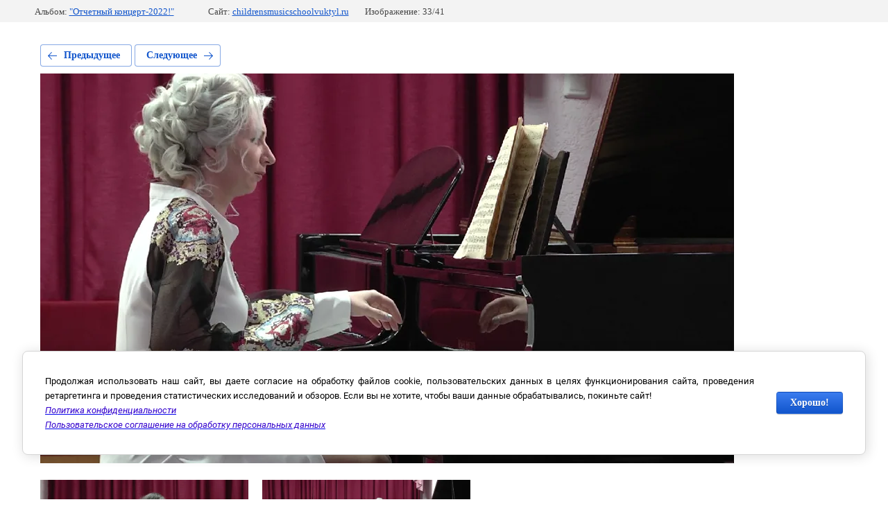

--- FILE ---
content_type: text/html; charset=utf-8
request_url: https://childrensmusicschoolvuktyl.ru/fotogalereya/photo/2022-05-16-10
body_size: 2959
content:
			
	
	
	




	






	<!doctype html>
	<html lang="ru">
	<head>
		<meta charset="UTF-8">
		<meta name="robots" content="all"/>
		<title>2022-05-16_10.png</title>
		<meta http-equiv="Content-Type" content="text/html; charset=UTF-8" />
		<meta name="description" content="2022-05-16_10.png" />
		<meta name="keywords" content="2022-05-16_10.png" />
		<meta name="viewport" content="width=device-width, initial-scale=1.0, maximum-scale=1.0, user-scalable=no">
		
            <!-- 46b9544ffa2e5e73c3c971fe2ede35a5 -->
            <script src='/shared/s3/js/lang/ru.js'></script>
            <script src='/shared/s3/js/common.min.js'></script>
        <link rel='stylesheet' type='text/css' href='/shared/s3/css/calendar.css' /><link rel="stylesheet" href="/g/libs/lightgallery-proxy-to-hs/lightgallery.proxy.to.hs.min.css" media="all" async>
<script src="/g/libs/lightgallery-proxy-to-hs/lightgallery.proxy.to.hs.stub.min.js"></script>
<script src="/g/libs/lightgallery-proxy-to-hs/lightgallery.proxy.to.hs.js" async></script>
<link rel="icon" href="/favicon.jpg" type="image/jpeg">

<!--s3_require-->
<link rel="stylesheet" href="/g/basestyle/1.0.1/gallery2/gallery2.css" type="text/css"/>
<link rel="stylesheet" href="/g/basestyle/1.0.1/cookie.message/cookie.message.css" type="text/css"/>
<link rel="stylesheet" href="/g/basestyle/1.0.1/gallery2/gallery2.blue.css" type="text/css"/>
<script type="text/javascript" src="/g/basestyle/1.0.1/gallery2/gallery2.js" async></script>
<link rel="stylesheet" href="/t/v222/images/mosaic/modules_patch.scss.css" type="text/css"/>
<link rel="stylesheet" href="/t/images/mosaic/symbols/symbol-idmschyzw_styles.css" type="text/css"/>
<link rel="stylesheet" href="/t/images/mosaic/symbols/symbol-iw6cik360_styles.css" type="text/css"/>
<link rel="stylesheet" href="/t/images/mosaic/symbols/symbol-i0spklaw7_styles.css" type="text/css"/>
<link rel="stylesheet" href="/t/images/mosaic/symbols/symbol-i4xxfhrgu_styles.css" type="text/css"/>
<link rel="stylesheet" href="/t/images/mosaic/symbols/symbol-ibvnatqr0_styles.css" type="text/css"/>
<link rel="stylesheet" href="/t/images/mosaic/symbols/symbol-iyek2tdux_styles.css" type="text/css"/>
<link rel="stylesheet" href="/g/basestyle/1.0.1/cookie.message/cookie.message.blue.css" type="text/css"/>
<script type="text/javascript" src="/g/basestyle/1.0.1/cookie.message/cookie.message.js" async></script>
<!--/s3_require-->

	</head>
	<body>
		<div class="g-page g-page-gallery2 g-page-gallery2--photo">

		
		
			<div class="g-panel g-panel--fill g-panel--no-rounded g-panel--fixed-top">
	<div class="g-gallery2-info ">
					<div class="g-gallery2-info__item">
				<div class="g-gallery2-info__item-label">Альбом:</div>
				<a href="/fotogalereya/album/otchetnyj-koncert-2022" class="g-gallery2-info__item-value">&quot;Отчетный концерт-2022!&quot;</a>
			</div>
				<div class="g-gallery2-info__item">
			<div class="g-gallery2-info__item-label">Сайт:</div>
			<a href="//childrensmusicschoolvuktyl.ru" class="g-gallery2-info__item-value">childrensmusicschoolvuktyl.ru</a>

			<div class="g-gallery2-info__item-label">Изображение: 33/41</div>
		</div>
	</div>
</div>
			<h1></h1>
			
										
										
			
			
			<a href="/fotogalereya/photo/2022-05-16-11" class="g-button g-button--invert g-button--arr-left">Предыдущее</a>
			<a href="/fotogalereya/photo/2022-05-16-9" class="g-button g-button--invert g-button--arr-right">Следующее</a>

			
			<div class="g-gallery2-preview ">
	<img src="/thumb/2/KdGthLwbBD_VzaDWyk3ygg/1000r800/d/2022-05-16_10.png">
</div>

			
			<a href="/fotogalereya/photo/2022-05-16-11" class="g-gallery2-thumb g-gallery2-thumb--prev">
	<span class="g-gallery2-thumb__image"><img src="/thumb/2/5kKQQLdjrX9Uk3NOSclb1A/400r360/d/2022-05-16_11.png"></span>
	<span class="g-link g-link--arr-left">Предыдущее</span>
</a>
			
			<a href="/fotogalereya/photo/2022-05-16-9" class="g-gallery2-thumb g-gallery2-thumb--next">
	<span class="g-gallery2-thumb__image"><img src="/thumb/2/G9svDsuyVoqtTaqQtmJGgA/400r360/d/2022-05-16_9.png"></span>
	<span class="g-link g-link--arr-right">Следующее</span>
</a>
			
			<div class="g-line"><a href="/fotogalereya/album/otchetnyj-koncert-2022" class="g-button g-button--invert">Вернуться в галерею</a></div>

		
			</div>

	
<!-- assets.bottom -->
<!-- </noscript></script></style> -->
<script src="/my/s3/js/site.min.js?1769681696" ></script>
<script src="/my/s3/js/site/defender.min.js?1769681696" ></script>
<script src="https://cp.onicon.ru/loader/615ab09eb887ee38158b456f.js" data-auto async></script>
<script >/*<![CDATA[*/
var megacounter_key="169217cf58438e280da792710c4a4dd5";
(function(d){
    var s = d.createElement("script");
    s.src = "//counter.megagroup.ru/loader.js?"+new Date().getTime();
    s.async = true;
    d.getElementsByTagName("head")[0].appendChild(s);
})(document);
/*]]>*/</script>


					<!--noindex-->
		<div id="s3-cookie-message" class="s3-cookie-message-wrap">
			<div class="s3-cookie-message">
				<div class="s3-cookie-message__text">
					<div style="text-align: justify;"><span style="font-size:10pt;"><span data-mega-font-name="roboto" style="font-family:Roboto,sans-serif;"><span style="color:#000000;">Продолжая использовать наш сайт, вы даете согласие на обработку файлов cookie, пользовательских данных&nbsp;в целях функционирования сайта, проведения ретаргетинга и проведения статистических исследований и обзоров. Если вы не хотите, чтобы ваши данные обрабатывались, покиньте сайт!</span></span></span></div>

<div style="text-align: justify;"><span style="font-size:10pt;"><span data-mega-font-name="roboto" style="font-family:Roboto,sans-serif;"><em><span data-mega-font-name="book_antiqua"><a href="/politika-konfidencialnosti"><span style="color:#3300cc;">Политика конфиденциальности</span></a></span></em></span></span></div>

<div style="text-align: justify;"><span style="font-size:10pt;"><span data-mega-font-name="roboto" style="font-family:Roboto,sans-serif;"><em><span data-mega-font-name="book_antiqua"><a href="/registraciya/agreement"><span style="color:#3300cc;">Пользовательское соглашение на обработку персональных данных</span></a></span></em></span></span></div>
				</div>
				<div class="s3-cookie-message__btn">
					<div id="s3-cookie-message__btn" class="g-button">
						Хорошо!
					</div>
				</div>
			</div>
		</div>
		<!--/noindex-->
	
<script >/*<![CDATA[*/
$ite.start({"sid":3426039,"vid":3455996,"aid":3807939,"stid":4,"cp":21,"active":true,"domain":"childrensmusicschoolvuktyl.ru","lang":"ru","trusted":false,"debug":false,"captcha":3,"onetap":[{"provider":"vkontakte","provider_id":"51960081","code_verifier":"NwYiTmO0UMMTBOGDJmVEhmNEDMdMZEZxTD2lFMl1Njm"}]});
/*]]>*/</script>
<style>@font-face {font-family: "Roboto";src: url("/g/fonts/roboto/roboto-t.eot"); src:url("/g/fonts/roboto/roboto-t.eot?#iefix") format("embedded-opentype"), url("/g/fonts/roboto/roboto-t.woff2#roboto") format("woff2"), url("/g/fonts/roboto/roboto-t.woff#roboto") format("woff"), url("/g/fonts/roboto/roboto-t.ttf#roboto") format("truetype"), url("/g/fonts/roboto/roboto-t.svg#roboto") format("svg");font-weight: 100;font-style: normal;}@font-face {font-family: "Roboto";src: url("/g/fonts/roboto/roboto-t-i.eot"); src:url("/g/fonts/roboto/roboto-t-i.eot?#iefix") format("embedded-opentype"), url("/g/fonts/roboto/roboto-t-i.woff2#roboto") format("woff2"), url("/g/fonts/roboto/roboto-t-i.woff#roboto") format("woff"), url("/g/fonts/roboto/roboto-t-i.ttf#roboto") format("truetype"), url("/g/fonts/roboto/roboto-t-i.svg#roboto") format("svg");font-weight: 100;font-style: italic;}@font-face {font-family: "Roboto";src: url("/g/fonts/roboto/roboto-l.eot"); src:url("/g/fonts/roboto/roboto-l.eot?#iefix") format("embedded-opentype"), url("/g/fonts/roboto/roboto-l.woff2#roboto") format("woff2"), url("/g/fonts/roboto/roboto-l.woff#roboto") format("woff"), url("/g/fonts/roboto/roboto-l.ttf#roboto") format("truetype"), url("/g/fonts/roboto/roboto-l.svg#roboto") format("svg");font-weight: 300;font-style: normal;}@font-face {font-family: "Roboto";src: url("/g/fonts/roboto/roboto-l-i.eot"); src:url("/g/fonts/roboto/roboto-l-i.eot?#iefix") format("embedded-opentype"), url("/g/fonts/roboto/roboto-l-i.woff2#roboto") format("woff2"), url("/g/fonts/roboto/roboto-l-i.woff#roboto") format("woff"), url("/g/fonts/roboto/roboto-l-i.ttf#roboto") format("truetype"), url("/g/fonts/roboto/roboto-l-i.svg#roboto") format("svg");font-weight: 300;font-style: italic;}@font-face {font-family: "Roboto";src: url("/g/fonts/roboto/roboto-r.eot"); src:url("/g/fonts/roboto/roboto-r.eot?#iefix") format("embedded-opentype"), url("/g/fonts/roboto/roboto-r.woff2#roboto") format("woff2"), url("/g/fonts/roboto/roboto-r.woff#roboto") format("woff"), url("/g/fonts/roboto/roboto-r.ttf#roboto") format("truetype"), url("/g/fonts/roboto/roboto-r.svg#roboto") format("svg");font-weight: 400;font-style: normal;}@font-face {font-family: "Roboto";src: url("/g/fonts/roboto/roboto-i.eot"); src:url("/g/fonts/roboto/roboto-i.eot?#iefix") format("embedded-opentype"), url("/g/fonts/roboto/roboto-i.woff2#roboto") format("woff2"), url("/g/fonts/roboto/roboto-i.woff#roboto") format("woff"), url("/g/fonts/roboto/roboto-i.ttf#roboto") format("truetype"), url("/g/fonts/roboto/roboto-i.svg#roboto") format("svg");font-weight: 400;font-style: italic;}@font-face {font-family: "Roboto";src: url("/g/fonts/roboto/roboto-m.eot"); src:url("/g/fonts/roboto/roboto-m.eot?#iefix") format("embedded-opentype"), url("/g/fonts/roboto/roboto-m.woff2#roboto") format("woff2"), url("/g/fonts/roboto/roboto-m.woff#roboto") format("woff"), url("/g/fonts/roboto/roboto-m.ttf#roboto") format("truetype"), url("/g/fonts/roboto/roboto-m.svg#roboto") format("svg");font-weight: 500;font-style: normal;}@font-face {font-family: "Roboto";src: url("/g/fonts/roboto/roboto-m-i.eot"); src:url("/g/fonts/roboto/roboto-m-i.eot?#iefix") format("embedded-opentype"), url("/g/fonts/roboto/roboto-m-i.woff2#roboto") format("woff2"), url("/g/fonts/roboto/roboto-m-i.woff#roboto") format("woff"), url("/g/fonts/roboto/roboto-m-i.ttf#roboto") format("truetype"), url("/g/fonts/roboto/roboto-m-i.svg#roboto") format("svg");font-weight: 500;font-style: italic;}@font-face {font-family: "Roboto";src: url("/g/fonts/roboto/roboto-b.eot"); src:url("/g/fonts/roboto/roboto-b.eot?#iefix") format("embedded-opentype"), url("/g/fonts/roboto/roboto-b.woff2#roboto") format("woff2"), url("/g/fonts/roboto/roboto-b.woff#roboto") format("woff"), url("/g/fonts/roboto/roboto-b.ttf#roboto") format("truetype"), url("/g/fonts/roboto/roboto-b.svg#roboto") format("svg");font-weight: 700;font-style: normal;}@font-face {font-family: "Roboto";src: url("/g/fonts/roboto/roboto-b-i.eot"); src:url("/g/fonts/roboto/roboto-b-i.eot?#iefix") format("embedded-opentype"), url("/g/fonts/roboto/roboto-b-i.woff2#roboto") format("woff2"), url("/g/fonts/roboto/roboto-b-i.woff#roboto") format("woff"), url("/g/fonts/roboto/roboto-b-i.ttf#roboto") format("truetype"), url("/g/fonts/roboto/roboto-b-i.svg#roboto") format("svg");font-weight: 700;font-style: italic;}@font-face {font-family: "Roboto";src: url("/g/fonts/roboto/roboto-bl.eot"); src:url("/g/fonts/roboto/roboto-bl.eot?#iefix") format("embedded-opentype"), url("/g/fonts/roboto/roboto-bl.woff2#roboto") format("woff2"), url("/g/fonts/roboto/roboto-bl.woff#roboto") format("woff"), url("/g/fonts/roboto/roboto-bl.ttf#roboto") format("truetype"), url("/g/fonts/roboto/roboto-bl.svg#roboto") format("svg");font-weight: 900;font-style: normal;}@font-face {font-family: "Roboto";src: url("/g/fonts/roboto/roboto-bl-i.eot"); src:url("/g/fonts/roboto/roboto-bl-i.eot?#iefix") format("embedded-opentype"), url("/g/fonts/roboto/roboto-bl-i.woff2#roboto") format("woff2"), url("/g/fonts/roboto/roboto-bl-i.woff#roboto") format("woff"), url("/g/fonts/roboto/roboto-bl-i.ttf#roboto") format("truetype"), url("/g/fonts/roboto/roboto-bl-i.svg#roboto") format("svg");font-weight: 900;font-style: italic;}</style>
<!-- /assets.bottom -->
</body>
	</html>


--- FILE ---
content_type: text/css
request_url: https://childrensmusicschoolvuktyl.ru/t/images/mosaic/symbols/symbol-i0spklaw7_styles.css
body_size: 4324
content:
@font-face { font-family: "Fira Sans"; font-weight: 100; font-style: normal; font-display: swap; src: url("/g/fonts/fira_sans/fira_sans-t.woff2") format("woff2"), url("/g/fonts/fira_sans/fira_sans-t.woff") format("woff");}
@font-face { font-family: "Fira Sans"; font-weight: 100; font-style: italic; font-display: swap; src: url("/g/fonts/fira_sans/fira_sans-t-i.woff2") format("woff2"), url("/g/fonts/fira_sans/fira_sans-t-i.woff") format("woff");}
@font-face { font-family: "Fira Sans"; font-weight: 200; font-style: normal; font-display: swap; src: url("/g/fonts/fira_sans/fira_sans-e-l.woff2") format("woff2"), url("/g/fonts/fira_sans/fira_sans-e-l.woff") format("woff");}
@font-face { font-family: "Fira Sans"; font-weight: 200; font-style: italic; font-display: swap; src: url("/g/fonts/fira_sans/fira_sans-e-l-i.woff2") format("woff2"), url("/g/fonts/fira_sans/fira_sans-e-l-i.woff") format("woff");}
@font-face { font-family: "Fira Sans"; font-weight: 300; font-style: normal; font-display: swap; src: url("/g/fonts/fira_sans/fira_sans-l.woff2") format("woff2"), url("/g/fonts/fira_sans/fira_sans-l.woff") format("woff");}
@font-face { font-family: "Fira Sans"; font-weight: 300; font-style: italic; font-display: swap; src: url("/g/fonts/fira_sans/fira_sans-l-i.woff2") format("woff2"), url("/g/fonts/fira_sans/fira_sans-l-i.woff") format("woff");}
@font-face { font-family: "Fira Sans"; font-weight: 400; font-style: normal; font-display: swap; src: url("/g/fonts/fira_sans/fira_sans-r.woff2") format("woff2"), url("/g/fonts/fira_sans/fira_sans-r.woff") format("woff");}
@font-face { font-family: "Fira Sans"; font-weight: 400; font-style: italic; font-display: swap; src: url("/g/fonts/fira_sans/fira_sans-r-i.woff2") format("woff2"), url("/g/fonts/fira_sans/fira_sans-r-i.woff") format("woff");}
@font-face { font-family: "Fira Sans"; font-weight: 500; font-style: normal; font-display: swap; src: url("/g/fonts/fira_sans/fira_sans-m.woff2") format("woff2"), url("/g/fonts/fira_sans/fira_sans-m.woff") format("woff");}
@font-face { font-family: "Fira Sans"; font-weight: 500; font-style: italic; font-display: swap; src: url("/g/fonts/fira_sans/fira_sans-m-i.woff2") format("woff2"), url("/g/fonts/fira_sans/fira_sans-m-i.woff") format("woff");}
@font-face { font-family: "Fira Sans"; font-weight: 600; font-style: normal; font-display: swap; src: url("/g/fonts/fira_sans/fira_sans-s-b.woff2") format("woff2"), url("/g/fonts/fira_sans/fira_sans-s-b.woff") format("woff");}
@font-face { font-family: "Fira Sans"; font-weight: 600; font-style: italic; font-display: swap; src: url("/g/fonts/fira_sans/fira_sans-s-b-i.woff2") format("woff2"), url("/g/fonts/fira_sans/fira_sans-s-b-i.woff") format("woff");}
@font-face { font-family: "Fira Sans"; font-weight: 700; font-style: normal; font-display: swap; src: url("/g/fonts/fira_sans/fira_sans-b.woff2") format("woff2"), url("/g/fonts/fira_sans/fira_sans-b.woff") format("woff");}
@font-face { font-family: "Fira Sans"; font-weight: 700; font-style: italic; font-display: swap; src: url("/g/fonts/fira_sans/fira_sans-b-i.woff2") format("woff2"), url("/g/fonts/fira_sans/fira_sans-b-i.woff") format("woff");}
@font-face { font-family: "Fira Sans"; font-weight: 800; font-style: normal; font-display: swap; src: url("/g/fonts/fira_sans/fira_sans-e-b.woff2") format("woff2"), url("/g/fonts/fira_sans/fira_sans-e-b.woff") format("woff");}
@font-face { font-family: "Fira Sans"; font-weight: 800; font-style: italic; font-display: swap; src: url("/g/fonts/fira_sans/fira_sans-e-b-i.woff2") format("woff2"), url("/g/fonts/fira_sans/fira_sans-e-b-i.woff") format("woff");}
@font-face { font-family: "Fira Sans"; font-weight: 900; font-style: normal; font-display: swap; src: url("/g/fonts/fira_sans/fira_sans-bl.woff2") format("woff2"), url("/g/fonts/fira_sans/fira_sans-bl.woff") format("woff");}
@font-face { font-family: "Fira Sans"; font-weight: 900; font-style: italic; font-display: swap; src: url("/g/fonts/fira_sans/fira_sans-bl-i.woff2") format("woff2"), url("/g/fonts/fira_sans/fira_sans-bl-i.woff") format("woff");}
@font-face { font-family: "Roboto"; font-weight: 100; font-style: normal; font-display: swap; src: url("/g/fonts/roboto/roboto-t.woff2") format("woff2"), url("/g/fonts/roboto/roboto-t.woff") format("woff");}
@font-face { font-family: "Roboto"; font-weight: 100; font-style: italic; font-display: swap; src: url("/g/fonts/roboto/roboto-t-i.woff2") format("woff2"), url("/g/fonts/roboto/roboto-t-i.woff") format("woff");}
@font-face { font-family: "Roboto"; font-weight: 300; font-style: normal; font-display: swap; src: url("/g/fonts/roboto/roboto-l.woff2") format("woff2"), url("/g/fonts/roboto/roboto-l.woff") format("woff");}
@font-face { font-family: "Roboto"; font-weight: 300; font-style: italic; font-display: swap; src: url("/g/fonts/roboto/roboto-l-i.woff2") format("woff2"), url("/g/fonts/roboto/roboto-l-i.woff") format("woff");}
@font-face { font-family: "Roboto"; font-weight: 400; font-style: normal; font-display: swap; src: url("/g/fonts/roboto/roboto-r.woff2") format("woff2"), url("/g/fonts/roboto/roboto-r.woff") format("woff");}
@font-face { font-family: "Roboto"; font-weight: 400; font-style: italic; font-display: swap; src: url("/g/fonts/roboto/roboto-r-i.woff2") format("woff2"), url("/g/fonts/roboto/roboto-r-i.woff") format("woff");}
@font-face { font-family: "Roboto"; font-weight: 500; font-style: normal; font-display: swap; src: url("/g/fonts/roboto/roboto-m.woff2") format("woff2"), url("/g/fonts/roboto/roboto-m.woff") format("woff");}
@font-face { font-family: "Roboto"; font-weight: 500; font-style: italic; font-display: swap; src: url("/g/fonts/roboto/roboto-m-i.woff2") format("woff2"), url("/g/fonts/roboto/roboto-m-i.woff") format("woff");}
@font-face { font-family: "Roboto"; font-weight: 700; font-style: normal; font-display: swap; src: url("/g/fonts/roboto/roboto-b.woff2") format("woff2"), url("/g/fonts/roboto/roboto-b.woff") format("woff");}
@font-face { font-family: "Roboto"; font-weight: 700; font-style: italic; font-display: swap; src: url("/g/fonts/roboto/roboto-b-i.woff2") format("woff2"), url("/g/fonts/roboto/roboto-b-i.woff") format("woff");}
@font-face { font-family: "Roboto"; font-weight: 900; font-style: normal; font-display: swap; src: url("/g/fonts/roboto/roboto-bl.woff2") format("woff2"), url("/g/fonts/roboto/roboto-bl.woff") format("woff");}
@font-face { font-family: "Roboto"; font-weight: 900; font-style: italic; font-display: swap; src: url("/g/fonts/roboto/roboto-bl-i.woff2") format("woff2"), url("/g/fonts/roboto/roboto-bl-i.woff") format("woff");}
:root {
	--color-iceoszd5i: 0, 0, 0;
	--color-ic8c2iw4x: 255, 255, 255;
	--color-iyc7bl873: 255, 179, 64;
	--image-ivp4hz2dq: url("/d/x6.svg");
	--color-ik8lfn6fe: 255, 255, 255;
	--color-ivcg70l44: 14, 14, 14;
	--color-ih9bc87dl: 169, 169, 169;
	--color-igt2ltetu: 169, 169, 169;
	--color-ijxfy096i: 169, 169, 169;
	--color-ijpmqs4fh: 169, 169, 169;
	--color-ikyomuuzn: 255, 255, 255;
	--color-ib6lppl7y: 217, 217, 217;
	--color-ichos82hw: 169, 169, 169;
	--color-i7jvi18ys: 169, 169, 169;
	--color-it3om5nci: 169, 169, 169;
	--color-if46xdgy2: 169, 169, 169;
	--color-imv2epeq6: 255, 255, 255;
	--color-ik4xz4jm0: 169, 169, 169;
	--color-ip9y8facb: 169, 169, 169;
	--color-id112o3hk: 169, 169, 169;
	--color-iju4ixn2j: 169, 169, 169;
	--color-icksc5pr9: 255, 255, 255;
	--color-izz5gslh1: 169, 169, 169;
	--color-i51sj19tf: 169, 169, 169;
	--color-ik9ubag7m: 169, 169, 169;
	--color-id88hwvy5: 169, 169, 169;
	--color-itjyemwkn: 255, 255, 255;
	--color-iu1ynt069: 169, 169, 169;
	--color-ip6wjl6ps: 169, 169, 169;
	--color-i4sc6d5ey: 169, 169, 169;
	--color-i9cinv39l: 169, 169, 169;
	--color-i6xo8m8vn: 255, 255, 255;
	--color-ics5uny9c: 169, 169, 169;
	--color-inyyf5pw5: 169, 169, 169;
	--color-icacc46ez: 169, 169, 169;
	--color-iwytbma04: 169, 169, 169;
	--color-i1l7acufi: 248, 248, 248;
	--color-iwqvglna0: 51, 51, 51;
	--color-ia7mwbfq5: 255, 0, 0;
	--color-iin3je4at: 255, 0, 0;
	--color-ilppsxax3: 128, 128, 128;
	--color-i40cglhfp: 128, 128, 128;
	--color-ip7vq48oo: 128, 128, 128;
	--color-i3fckuhdk: 128, 128, 128;
	--color-isv3nrikg: 128, 128, 128;
	--color-irzqsnury: 0, 0, 0;
	--color-isixsnm7h: 0, 0, 0;
	--color-iimzqpspv: 128, 128, 128;
	--color-iwkrq7csp: 128, 128, 128;
	--color-iirp2nxhe: 128, 128, 128;
	--color-iw16hjc2z: 128, 128, 128;
	--color-iduapdnfw: 0, 0, 0;
	--color-id7dzv0bn: 0, 0, 0;
	--color-iluhwai5p: 0, 0, 0;
	--color-ibn17griy: 255, 255, 255;
	--color-imu1gwwct: 197, 197, 197;
	--color-ifadradwb: 197, 197, 197;
	--color-it8gft1h6: 197, 197, 197;
	--color-i01wnpr0k: 197, 197, 197;
	--color-i31atjdef: 197, 197, 197;
	--color-i1agax9jc: 255, 0, 0;
	--color-ib8m8b0lz: 85, 85, 85;
	--color-i4aydkk1s: 0, 0, 255;
	--color-iqv8q15a3: 0, 0, 255;
	--color-ikkiowr07: 118, 118, 118;
	--color-i7wnqot5p: 0, 0, 0;
	--color-isrb9mke8: 43, 43, 43;
	--color-ill29amzd: 0, 0, 0;
}

.mosaic-popup--u-i0spklaw7 { position: fixed; top: 0px; left: 0px; font-size: 12px; z-index: 11 }
.mosaic-popup__inner-bg--u-ij119vnyi { position: fixed; top: 0px; right: 0px; left: 0px; bottom: 0px; background-color: rgba(var(--color-iceoszd5i), 0.39); display: none; justify-content: center; -webkit-box-align: start; -ms-flex-align: start; align-items: flex-start; opacity: 0; transition-duration: 500ms; transition-timing-function: ease; transition-delay: 0ms; transition-property: all; overflow-y: auto; padding-top: 20px; padding-bottom: 20px }
.mosaic-popup__inner-data--u-i1s8gel13 { position: relative; width: 450px; min-height: 300px; max-width: 100vw; background-color: rgba(var(--color-ic8c2iw4x), 1); margin-top: auto; margin-right: auto; margin-bottom: auto; margin-left: auto; border-top-left-radius: 20px; border-top-right-radius: 20px; border-bottom-right-radius: 20px; border-bottom-left-radius: 20px }
.mosaic-popup__close--u-izih4oebi { cursor: pointer; position: absolute; right: 0px; top: 0px; min-width: 50px; min-height: 50px; display: -webkit-box; display: -ms-flexbox; display: flex; justify-content: center;  -webkit-box-align: center; -ms-flex-align: center; align-items: center; text-align: center; background-color: rgba(var(--color-iyc7bl873), 1); z-index: 1; margin-top: -15px; margin-right: -15px; background-image: var(--image-ivp4hz2dq); background-repeat: no-repeat; background-position: center center; background-size: 17.00px auto; background-attachment: scroll; border-top-left-radius: 10px; border-top-right-radius: 10px; border-bottom-right-radius: 10px; border-bottom-left-radius: 10px }
.div--u-ivas38p5d { width: 100%; position: relative; margin-left: 0px; margin-right: 0px; padding-top: 50px; padding-bottom: 50px; padding-left: 50px; padding-right: 50px; margin-top: 0px; margin-bottom: 0px; background-color: rgba(var(--color-ik8lfn6fe), 1); display: block; border-top-left-radius: 20px; border-top-right-radius: 20px; border-bottom-right-radius: 20px; border-bottom-left-radius: 20px }
.div--u-i8tr9k5nn { width: auto; position: relative; display: -webkit-box; display: -ms-flexbox; display: flex; -webkit-box-orient: vertical; -webkit-box-direction: normal; -ms-flex-direction: column; flex-direction: column; margin-left: 0px; margin-right: 0px; -webkit-box-align: start; -ms-flex-align: start; align-items: flex-start }
.mosaic-form--u-i632ekoyo { display: block; margin-left: 0px; margin-right: 0px; width: 100% }
.mosaic-form--u-i632ekoyo * { outline-style: none }
.mosaic-form--u-i632ekoyo .mosaic-form__title--u-iydahnik5 { margin-bottom: 20px; font-size: 30px; display: -webkit-box; display: -ms-flexbox; display: flex; color: rgba(var(--color-ivcg70l44), 0.93); font-weight: 800; padding-bottom: 0px; background-image: none; background-repeat: repeat; background-position: 0 0; background-size: auto; background-attachment: scroll; padding-top: 0px; text-align: center; font-family: Fira Sans, sans-serif }
.mosaic-form--u-i632ekoyo .mosaic-form__header { display: -webkit-box; display: -ms-flexbox; display: flex; margin-bottom: 5px; font-size: 14px }
.mosaic-form--u-i632ekoyo .mosaic-form__body { display: -webkit-box; display: -ms-flexbox; display: flex;  -webkit-box-align: center; -ms-flex-align: center; align-items: center }
.mosaic-form--u-i632ekoyo .mosaic-form__field { margin-bottom: 20px; margin-top: 10px }
.mosaic-form--u-i632ekoyo .mosaic-form__name { font-weight: bold }
.mosaic-form--u-i632ekoyo .mosaic-form__text { width: 100%; display: block; height: 50px; border-top-width: 1px; border-right-width: 1px; border-bottom-width: 1px; border-left-width: 1px; border-top-style: none; border-right-style: none; border-bottom-style: dashed; border-left-style: none; border-top-color: rgba(var(--color-ih9bc87dl), 1); border-right-color: rgba(var(--color-igt2ltetu), 1); border-bottom-color: rgba(var(--color-ijxfy096i), 1); border-left-color: rgba(var(--color-ijpmqs4fh), 1); padding-bottom: 8px; padding-top: 8px; padding-left: 10px; padding-right: 10px; background-color: rgba(var(--color-ikyomuuzn), 1); flex-shrink: 1; font-size: 14px }
.mosaic-form--u-i632ekoyo .mosaic-form__icon { width: 15px; height: 15px; margin-top: 0px; margin-right: 10px; margin-bottom: 0px; margin-left: 0px; background-color: rgba(var(--color-ib6lppl7y), 0) }
.mosaic-form--u-i632ekoyo .svg_image { position: relative; display: -webkit-inline-box; display: -ms-inline-flexbox; display: inline-flex; vertical-align: top; justify-content: center;  -webkit-box-align: center; -ms-flex-align: center; align-items: center; height: 25px; width: 25px; overflow-x: hidden; overflow-y: hidden }
.mosaic-form--u-i632ekoyo .svg_image_checkbox { position: relative; display: -webkit-inline-box; display: -ms-inline-flexbox; display: inline-flex; vertical-align: top; justify-content: center;  -webkit-box-align: center; -ms-flex-align: center; align-items: center; height: 13px; width: 13px; overflow-x: hidden; overflow-y: hidden }
.mosaic-form--u-i632ekoyo .svg_image_radio { position: relative; display: -webkit-inline-box; display: -ms-inline-flexbox; display: inline-flex; vertical-align: top; justify-content: center;  -webkit-box-align: center; -ms-flex-align: center; align-items: center; height: 13px; width: 13px; overflow-x: hidden; overflow-y: hidden }
.mosaic-form--u-i632ekoyo .mosaic-form__date { -webkit-box-flex: 1; -ms-flex-positive: 1; flex-grow: 1; height: 50px; width: 100%; border-top-width: 1px; border-right-width: 1px; border-bottom-width: 1px; border-left-width: 1px; border-top-style: none; border-right-style: none; border-bottom-style: dashed; border-left-style: none; border-top-color: rgba(var(--color-ichos82hw), 1); border-right-color: rgba(var(--color-i7jvi18ys), 1); border-bottom-color: rgba(var(--color-it3om5nci), 1); border-left-color: rgba(var(--color-if46xdgy2), 1); padding-bottom: 8px; padding-top: 8px; padding-left: 10px; padding-right: 10px; background-color: rgba(var(--color-imv2epeq6), 1); cursor: pointer }
.mosaic-form--u-i632ekoyo .mosaic-form__date-interval { -webkit-box-flex: 1; -ms-flex-positive: 1; flex-grow: 1; height: 35px; width: 100%; border-top-width: 1px; border-right-width: 1px; border-bottom-width: 1px; border-left-width: 1px; border-top-style: solid; border-right-style: solid; border-bottom-style: solid; border-left-style: solid; border-top-color: rgba(var(--color-ik4xz4jm0), 1); border-right-color: rgba(var(--color-ip9y8facb), 1); border-bottom-color: rgba(var(--color-id112o3hk), 1); border-left-color: rgba(var(--color-iju4ixn2j), 1); padding-bottom: 8px; padding-top: 8px; padding-left: 10px; padding-right: 10px; background-color: rgba(var(--color-icksc5pr9), 1); cursor: pointer }
.mosaic-form--u-i632ekoyo .mosaic-form__textarea { width: 100%; display: block; height: 70px; border-top-width: 1px; border-right-width: 1px; border-bottom-width: 1px; border-left-width: 1px; border-top-style: solid; border-right-style: solid; border-bottom-style: solid; border-left-style: solid; border-top-color: rgba(var(--color-izz5gslh1), 1); border-right-color: rgba(var(--color-i51sj19tf), 1); border-bottom-color: rgba(var(--color-ik9ubag7m), 1); border-left-color: rgba(var(--color-id88hwvy5), 1); padding-bottom: 8px; padding-top: 8px; padding-left: 10px; padding-right: 10px; background-color: rgba(var(--color-itjyemwkn), 1); flex-shrink: 1 }
.mosaic-form--u-i632ekoyo .mosaic-form__select { width: 100%; display: block; height: 50px; border-top-width: 1px; border-right-width: 1px; border-bottom-width: 1px; border-left-width: 1px; border-top-style: none; border-right-style: none; border-bottom-style: dashed; border-left-style: none; border-top-color: rgba(var(--color-iu1ynt069), 1); border-right-color: rgba(var(--color-ip6wjl6ps), 1); border-bottom-color: rgba(var(--color-i4sc6d5ey), 1); border-left-color: rgba(var(--color-i9cinv39l), 1); padding-bottom: 8px; padding-top: 8px; padding-left: 20px; padding-right: 20px; background-color: rgba(var(--color-i6xo8m8vn), 1); border-top-left-radius: 0px; border-top-right-radius: 0px; border-bottom-right-radius: 0px; border-bottom-left-radius: 0px }
.mosaic-form--u-i632ekoyo .mosaic-form__select-multiple { width: 100%; display: block; border-top-width: 1px; border-right-width: 1px; border-bottom-width: 1px; border-left-width: 1px; border-top-style: solid; border-right-style: solid; border-bottom-style: solid; border-left-style: solid; border-top-color: rgba(var(--color-ics5uny9c), 1); border-right-color: rgba(var(--color-inyyf5pw5), 1); border-bottom-color: rgba(var(--color-icacc46ez), 1); border-left-color: rgba(var(--color-iwytbma04), 1); padding-bottom: 8px; padding-top: 8px; padding-left: 10px; padding-right: 10px; background-color: rgba(var(--color-i1l7acufi), 1) }
.mosaic-form--u-i632ekoyo .mosaic-form__date-interval-container { display: -webkit-box; display: -ms-flexbox; display: flex;  -webkit-box-align: center; -ms-flex-align: center; align-items: center }
.mosaic-form--u-i632ekoyo .mosaic-form__date-interval-delimiter { width: 15px; height: 2px; flex-shrink: 0; background-color: rgba(var(--color-iwqvglna0), 1); margin-right: 5px; margin-left: 5px }
.mosaic-form--u-i632ekoyo .mosaic-form__error { color: rgba(var(--color-ia7mwbfq5), 1) }
.mosaic-form--u-i632ekoyo .mosaic-form__required { color: rgba(var(--color-iin3je4at), 1) }
.mosaic-form--u-i632ekoyo .mosaic-form__note { color: rgba(var(--color-ilppsxax3), 1) }
.mosaic-form--u-i632ekoyo .mosaic-form__radio-icon { display: none; width: 14px; height: 14px; flex-shrink: 0; border-top-left-radius: 50%; border-top-right-radius: 50%; border-bottom-right-radius: 50%; border-bottom-left-radius: 50%; border-top-width: 1px; border-right-width: 1px; border-bottom-width: 1px; border-left-width: 1px; border-top-style: solid; border-right-style: solid; border-bottom-style: solid; border-left-style: solid; border-top-color: rgba(var(--color-i40cglhfp), 1); border-right-color: rgba(var(--color-ip7vq48oo), 1); border-bottom-color: rgba(var(--color-i3fckuhdk), 1); border-left-color: rgba(var(--color-isv3nrikg), 1); background-color: rgba(var(--color-irzqsnury), 0.2) }
.mosaic-form--u-i632ekoyo .mosaic-form__checkbox-icon { display: none; width: 15px; height: 15px; flex-shrink: 0; border-top-left-radius: 2px; border-bottom-left-radius: 2px; border-bottom-right-radius: 2px; border-top-right-radius: 2px; border-top-width: 1px; border-right-width: 1px; border-bottom-width: 1px; border-left-width: 1px; border-top-style: solid; border-right-style: solid; border-bottom-style: solid; border-left-style: solid; border-top-color: rgba(var(--color-iimzqpspv), 1); border-right-color: rgba(var(--color-iwkrq7csp), 1); border-bottom-color: rgba(var(--color-iirp2nxhe), 1); border-left-color: rgba(var(--color-iw16hjc2z), 1); background-color: rgba(var(--color-iduapdnfw), 0.2) }
.mosaic-form--u-i632ekoyo .mosaic-form__value { margin-left: 5px }
.mosaic-form--u-i632ekoyo .mosaic-form__label { display: -webkit-inline-box; display: -ms-inline-flexbox; display: inline-flex;  -webkit-box-align: center; -ms-flex-align: center; align-items: center; margin-top: 5px; margin-bottom: 5px; -webkit-box-orient: horizontal; -webkit-box-direction: normal; -ms-flex-direction: row; flex-direction: row }
.mosaic-form--u-i632ekoyo .mosaic-form__button { display: -webkit-inline-box; display: -ms-inline-flexbox; display: inline-flex; cursor: pointer; vertical-align: top; padding-top: 25px; padding-right: 35px; padding-bottom: 25px; padding-left: 35px; background-color: rgba(var(--color-iluhwai5p), 1); color: rgba(var(--color-ibn17griy), 1); position: relative; text-decoration-line: none; border-top-width: 0px; border-right-width: 0px; border-bottom-width: 0px; border-left-width: 0px; border-top-style: none; border-right-style: none; border-bottom-style: none; border-left-style: none; border-top-left-radius: 500px; border-top-right-radius: 500px; border-bottom-right-radius: 500px; border-bottom-left-radius: 500px; font-family: Roboto, sans-serif; transition-property: all; transition-duration: 300ms; transition-delay: 0ms; transition-timing-function: ease }
.mosaic-form--u-i632ekoyo .mosaic-form__upload-progress { border-top-width: 1px; border-right-width: 1px; border-bottom-width: 1px; border-left-width: 1px; border-top-style: solid; border-right-style: solid; border-bottom-style: solid; border-left-style: solid; border-top-color: rgba(var(--color-imu1gwwct), 1); border-right-color: rgba(var(--color-ifadradwb), 1); border-bottom-color: rgba(var(--color-it8gft1h6), 1); border-left-color: rgba(var(--color-i01wnpr0k), 1); margin-bottom: 10px; padding-top: 10px; padding-bottom: 10px; padding-left: 10px; padding-right: 10px; right: 10px }
.mosaic-form--u-i632ekoyo .progressWrapper { padding-top: 8px; padding-right: 0px; padding-bottom: 5px; padding-left: 0px; border-top-width: 1px; border-top-style: solid; border-top-color: rgba(var(--color-i31atjdef), 1) }
.mosaic-form--u-i632ekoyo .progressContainer { position: relative }
.mosaic-form--u-i632ekoyo .progressCancel { font-size: 0px; display: block; height: 14px; width: 14px; position: absolute; right: 0px; top: 0px; text-align: center; background-color: rgba(var(--color-i1agax9jc), 1) }
.mosaic-form--u-i632ekoyo .progressName { font-weight: 700; color: rgba(var(--color-ib8m8b0lz), 1); width: 323px; text-align: left; overflow-x: hidden; overflow-y: hidden }
.mosaic-form--u-i632ekoyo .progressBarStatus { margin-top: 2px; width: 337px; text-align: left }
.mosaic-form--u-i632ekoyo .progressBarInProgress { font-size: 0px; width: 0px; height: 4px; background-color: rgba(var(--color-i4aydkk1s), 1); margin-top: 2px }
.mosaic-form--u-i632ekoyo .progressBarComplete { font-size: 0px; width: 0px; height: 4px; background-color: rgba(var(--color-iqv8q15a3), 1); margin-top: 2px }
.mosaic-form--u-i632ekoyo .mosaic-form__upload-count-container { display: -webkit-box; display: -ms-flexbox; display: flex }
.mosaic-form--u-i632ekoyo .svg_image--u-i1lv0jbrw { background-color: rgba(var(--color-ill29amzd), 0); width: 15px; height: 15px }
.mosaic-form--u-i632ekoyo .svg_image--u-iklcpg2n7 { width: 15px; height: 15px }
.mosaic-form--u-i632ekoyo .svg_image--u-i1omi3eg9 { width: 15px; height: 15px }
.mosaic-form--u-i632ekoyo .mosaic-form__checkbox { width: 20px; height: 20px }
.mosaic-form--u-i632ekoyo .mosaic-form__radio { width: 20px; height: 20px }
.mosaic-form--u-i632ekoyo .mosaic-form__radio-icon:hover, .mosaic-form--u-i632ekoyo .mosaic-form__radio-icon.is-hover { background-image: url("/d/fgs16_image-placeholder.png"); background-position: center center; background-repeat: no-repeat }
.mosaic-form--u-i632ekoyo .mosaic-form__checkbox-icon:hover, .mosaic-form--u-i632ekoyo .mosaic-form__checkbox-icon.is-hover { background-image: url("/d/fgs16_image-placeholder.png"); background-position: center center; background-repeat: no-repeat }
.mosaic-form--u-i632ekoyo .progressWrapper:first-child { padding-top: 0px; border-top-width: 0px }
.mosaic-form--u-i632ekoyo .progressWrapper:last-child { padding-bottom: 0px }
.mosaic-form--u-i632ekoyo .mosaic-form__button:hover, .mosaic-form--u-i632ekoyo .mosaic-form__button.is-hover { box-shadow: inset -1px -5px 0px 0px rgba(var(--color-ikkiowr07), 0.58), 0px 6px 20px 1px rgba(var(--color-i7wnqot5p), 0.39); background-color: rgba(var(--color-isrb9mke8), 1); transition-property: all; transition-duration: 300ms; transition-delay: 0ms; transition-timing-function: cubic-bezier(0.25, 0.46, 0.45, 0.94) }
.mosaic-form--u-i632ekoyo .mosaic-form__field--u-i9jst1lid .mosaic-form__header { display: none }
.mosaic-form--u-i632ekoyo .mosaic-form__field--u-ittv2mf9r .mosaic-form__header { display: none }
.mosaic-form--u-i632ekoyo .mosaic-form__field--u-ijvruabzi .mosaic-form__header { display: none }
.mosaic-form--u-i632ekoyo .mosaic-form__radio:checked ~ .mosaic-form__radio-icon, .mosaic-form--u-i632ekoyo .mosaic-form__radio.is-checked ~ .mosaic-form__radio-icon { background-color: rgba(var(--color-isixsnm7h), 0.2); background-image: url("/d/fgs16_image-placeholder.png"); background-position: center center; background-repeat: no-repeat }
.mosaic-form--u-i632ekoyo .mosaic-form__checkbox:checked ~ .mosaic-form__checkbox-icon, .mosaic-form--u-i632ekoyo .mosaic-form__checkbox.is-checked ~ .mosaic-form__checkbox-icon { background-color: rgba(var(--color-id7dzv0bn), 0.2); background-image: url("/d/fgs16_image-placeholder.png"); background-position: center center; background-repeat: no-repeat }
.mosaic-form__field--u-i9jst1lid { display: block }
.mosaic-form__field--u-ittv2mf9r { display: block }
.mosaic-form__field--u-i7kxalzdu { display: block }
.mosaic-form__field--u-ijvruabzi { display: block }
.mosaic-form__field--u-ij4chclbp { display: block }

@media (max-width: 991px) {
	.mosaic-form--u-i632ekoyo .mosaic-form__title--u-iydahnik5 { font-size: 16px; margin-bottom: 5px }
	.mosaic-form--u-i632ekoyo .mosaic-form__button { flex-shrink: 1; -webkit-box-flex: 0; -ms-flex-positive: 0; flex-grow: 0 }
}

@media (max-width: 767px) {
	.mosaic-form--u-i632ekoyo .mosaic-form__title--u-iydahnik5 { margin-left: 0px; margin-right: 0px; width: 100%; text-align: center; font-size: 14px }
	.mosaic-form--u-i632ekoyo .mosaic-form__button { padding-top: 15px; padding-bottom: 15px }
}

@media (max-width: 479px) {
	.mosaic-popup__inner-data--u-i1s8gel13 { width: 280px; max-width: none }
	.mosaic-popup__close--u-izih4oebi { min-width: 40px; min-height: 40px }
	.mosaic-form--u-i632ekoyo .mosaic-form__button { font-size: 15px; margin-top: 20px }
}

--- FILE ---
content_type: text/javascript
request_url: https://counter.megagroup.ru/169217cf58438e280da792710c4a4dd5.js?r=&s=1280*720*24&u=https%3A%2F%2Fchildrensmusicschoolvuktyl.ru%2Ffotogalereya%2Fphoto%2F2022-05-16-10&t=2022-05-16_10.png&fv=0,0&en=1&rld=0&fr=0&callback=_sntnl1769768931030&1769768931030
body_size: 87
content:
//:1
_sntnl1769768931030({date:"Fri, 30 Jan 2026 10:28:51 GMT", res:"1"})